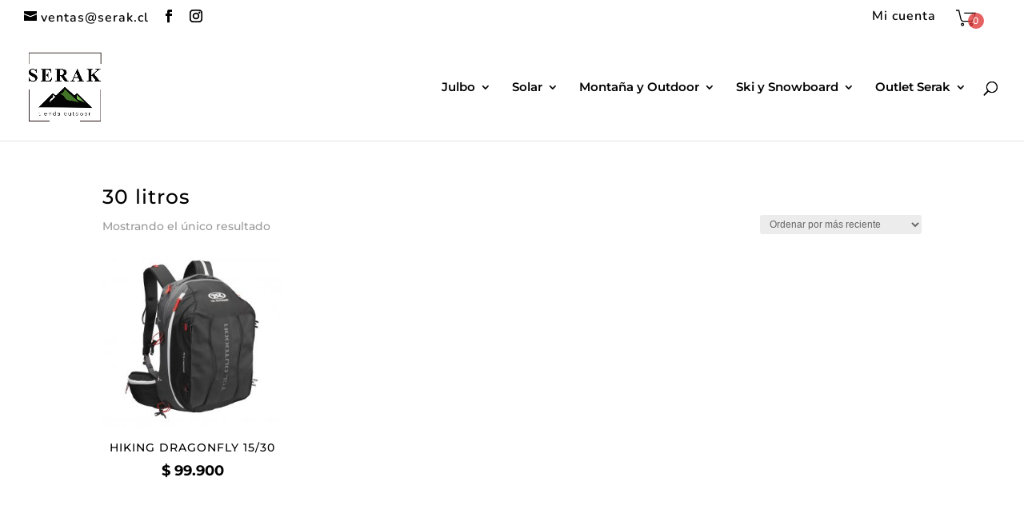

--- FILE ---
content_type: text/css
request_url: https://serak.cl/wp-content/et-cache/global/et-divi-customizer-global.min.css?ver=1765303021
body_size: 1044
content:
#footer-info{width:100%;margin:0 auto;text-align:center!important}@media only screen and (min-width:1024px){#footer-bottom .et-social-icons{margin-bottom:-28px}}.iss-on{background:none!important}.iss_results{background:#fff;border-radius:0 0 3px 3px;box-shadow:0 5px 10px rgba(0,0,0,.4)}.iss_results li{font-size:1.1rem;padding:10px 20px}.iss_results li:last-child,.iss_results li.ac_over:last-child{border-radius:0 0 3px 3px}.iss_over{background:#88A056!important;cursor:pointer;color:#fff}span.iss-sub{color:#767676}.iss_over span.iss-sub{color:#ccc!important}.woocommerce ul.products li.product,.woocommerce-page ul.products li.product{text-align:center}.woocommerce .products .star-rating,.woocommerce-page .products .star-rating{float:none;display:block;margin-left:auto;margin-right:auto}.woocommerce ul.products li.product h3,.woocommerce-page ul.products li.product h3{text-align:center}.related.products{display:none}.woocommerce .woocommerce-tabs ul.tabs{display:none!important}.woocommerce span.onsale{display:none;min-height:3.236em;min-width:3.236em;padding:.202em;font-size:2em;font-weight:700;position:absolute;text-align:center;line-height:3.236;top:-.5em;left:-.5em;margin:0;border-radius:0%;background-color:#EE8500!important;color:#fff;font-size:.857em;z-index:9}@media (min-width:850px){#customer_details,#order_review_heading,#order_review{width:48%}#customer_details{float:left}#order_review_heading,#order_review{float:right}#order_review_heading{clear:none;padding-top:0}#customer_details .col-1,#customer_details .col-2{width:100%;float:none}}p.stock.out-of-stock{font-weight:800}@media (max-width:1024px){#et_mobile_nav_menu{display:block}#top-menu{display:none}}.et_mobile_menu li a:hover,.nav ul li a:hover{background:#56770e!important;color:#000!important;opacity:1}.pswp__caption__center{text-align:left;max-width:420px;margin:0 auto;font-size:13px;padding:10px;line-height:20px;color:#000}.woocommerce div.product p.stock{font-size:1.5em;color:#EE8500}.et_mobile_menu li a:hover,.nav ul li a:hover{background:#fff!important;color:#000!important;opacity:1}.woocommerce ul.products li.product.outofstock .inside-wc-product-image{position:relative}#order_review_heading{display: none}h2,.product .related h2,.et_pb_column_1_2 .et_quote_content blockquote p{font-size:21px;color:#000}p.woocommerce-notice{color:#ffffff}span.metatitle{display:none}span.tags{display:none}.et-pb-contact-message{color:#efefef}div.woocommerce-message{display:none}.woocommerce .woocommerce-customer-details address{font-style:normal;margin-bottom:0;border:1px solid #000000;border-bottom-width:1px;border-right-width:1px;text-align:left;width:100%;border-radius:0px;padding:6px 12px}span.posted_in{display:none}span.tagged_as{display:none}span.sku_wrapper::after{display:none}span.category_wrapper{display:none}div.wc-block-components-notice-banner.is-success{background-color:#ffffff;border-color:#000;border-radius:0px}div.wc-block-components-notice-banner.is-info{background-color:#fff;border-color:#000;border-radius:0px}div.wc-block-components-notice-banner.is-info>svg{background-color:#56770e}div.wc-block-components-notice-banner.is-success>svg{background-color:#56770e}.et-db #et-boc .et-l .et_pb_wc_price .price{font-size:18px!important;color:#000}span.woocommerce-Price-amount.amount{font-size:18px!important;color:#000;font-weight:bold}div.woocommerce-variation-price{margin-top:0px;margin-bottom:15px}